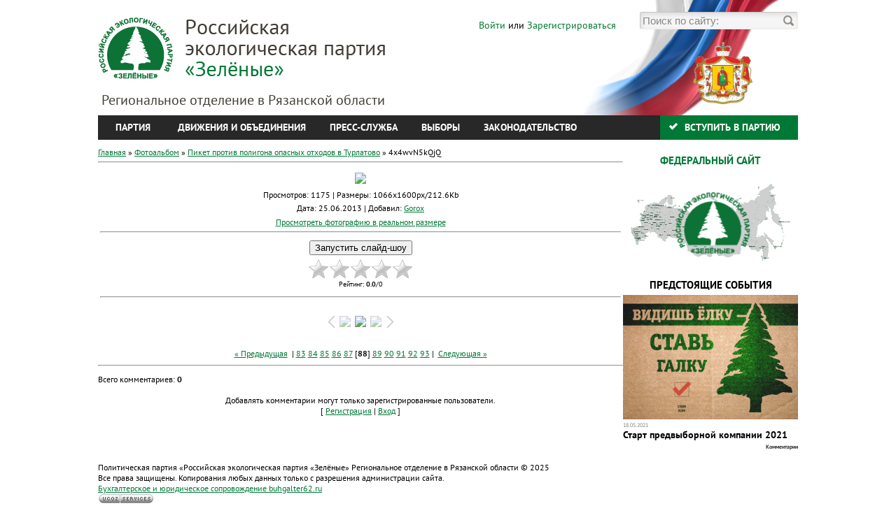

--- FILE ---
content_type: text/html; charset=UTF-8
request_url: http://green62.ru/photo/piket_protiv_poligona_opasnykh_otkhodov_v_turlatovo/4x4wvn5kqjq/1-0-13
body_size: 7996
content:
<!DOCTYPE html>
<html>
<head>

	<script type="text/javascript">new Image().src = "//counter.yadro.ru/hit;ucoznet?r"+escape(document.referrer)+(screen&&";s"+screen.width+"*"+screen.height+"*"+(screen.colorDepth||screen.pixelDepth))+";u"+escape(document.URL)+";"+Date.now();</script>
	<script type="text/javascript">new Image().src = "//counter.yadro.ru/hit;ucoz_desktop_ad?r"+escape(document.referrer)+(screen&&";s"+screen.width+"*"+screen.height+"*"+(screen.colorDepth||screen.pixelDepth))+";u"+escape(document.URL)+";"+Date.now();</script>
<meta http-equiv="content-type" content="text/html; charset=UTF-8">
 <title>Пикет против полигона опасных отходов в Турлатово - 4x4wvN5kQjQ - Фотоальбомы - Российская экологическая партия «Зелёные»</title>
<meta name="Keywords" content="4x4wvN5kQjQ,Пикет против полигона опасных отходов в Турлатово,Фотоальбомы,Российская экологическая партия «Зелёные»">
<meta name="Description" content="Пикет против полигона опасных отходов в Турлатово 4x4wvN5kQjQ Фотоальбомы Российская экологическая партия «Зелёные».">
 
 <link type="text/css" rel="StyleSheet" href="/_st/my.css" />
 <link type="text/css" rel="StyleSheet" href="/FONT/stylesheet.css" />
 
 <script type="text/javascript" src="/sccript/jquery-1.3.2.min.js"></script> 
 <script type="text/javascript" src="/sccript/slidemenu.js"></script>
<script type="text/javascript" src="//vk.com/js/api/openapi.js?96"></script>
 
<script>
jqueryslidemenu.buildmenu("navigation1", arrowimages, 1)
</script> 
 
 

	<link rel="stylesheet" href="/.s/src/base.min.css" />
	<link rel="stylesheet" href="/.s/src/layer7.min.css" />

	<script src="/.s/src/jquery-1.12.4.min.js"></script>
	
	<script src="/.s/src/uwnd.min.js"></script>
	<script src="//s731.ucoz.net/cgi/uutils.fcg?a=uSD&ca=2&ug=999&isp=0&r=0.934604544986222"></script>
	<link rel="stylesheet" href="/.s/src/ulightbox/ulightbox.min.css" />
	<link rel="stylesheet" href="/.s/src/photo.css" />
	<link rel="stylesheet" href="/.s/src/photopage.min.css" />
	<link rel="stylesheet" href="/.s/src/social.css" />
	<script src="/.s/src/ulightbox/ulightbox.min.js"></script>
	<script src="/.s/src/photopage.min.js"></script>
	<script>
/* --- UCOZ-JS-DATA --- */
window.uCoz = {"ssid":"074634045546605572133","site":{"id":"0green62","domain":"green62.ru","host":"green62.ucoz.ru"},"country":"US","language":"ru","layerType":7,"uLightboxType":1,"sign":{"5255":"Помощник","5458":"Следующий","7252":"Предыдущий","7253":"Начать слайд-шоу","7254":"Изменить размер","7251":"Запрошенный контент не может быть загружен. Пожалуйста, попробуйте позже.","3125":"Закрыть","7287":"Перейти на страницу с фотографией."},"module":"photo"};
/* --- UCOZ-JS-CODE --- */

		function eRateEntry(select, id, a = 65, mod = 'photo', mark = +select.value, path = '', ajax, soc) {
			if (mod == 'shop') { path = `/${ id }/edit`; ajax = 2; }
			( !!select ? confirm(select.selectedOptions[0].textContent.trim() + '?') : true )
			&& _uPostForm('', { type:'POST', url:'/' + mod + path, data:{ a, id, mark, mod, ajax, ...soc } });
		}

		function updateRateControls(id, newRate) {
			let entryItem = self['entryID' + id] || self['comEnt' + id];
			let rateWrapper = entryItem.querySelector('.u-rate-wrapper');
			if (rateWrapper && newRate) rateWrapper.innerHTML = newRate;
			if (entryItem) entryItem.querySelectorAll('.u-rate-btn').forEach(btn => btn.remove())
		}
 function uSocialLogin(t) {
			var params = {"facebook":{"width":950,"height":520},"google":{"height":600,"width":700},"vkontakte":{"width":790,"height":400},"yandex":{"width":870,"height":515},"ok":{"width":710,"height":390}};
			var ref = escape(location.protocol + '//' + ('green62.ru' || location.hostname) + location.pathname + ((location.hash ? ( location.search ? location.search + '&' : '?' ) + 'rnd=' + Date.now() + location.hash : ( location.search || '' ))));
			window.open('/'+t+'?ref='+ref,'conwin','width='+params[t].width+',height='+params[t].height+',status=1,resizable=1,left='+parseInt((screen.availWidth/2)-(params[t].width/2))+',top='+parseInt((screen.availHeight/2)-(params[t].height/2)-20)+'screenX='+parseInt((screen.availWidth/2)-(params[t].width/2))+',screenY='+parseInt((screen.availHeight/2)-(params[t].height/2)-20));
			return false;
		}
		function TelegramAuth(user){
			user['a'] = 9; user['m'] = 'telegram';
			_uPostForm('', {type: 'POST', url: '/index/sub', data: user});
		}
function loginPopupForm(params = {}) { new _uWnd('LF', ' ', -250, -100, { closeonesc:1, resize:1 }, { url:'/index/40' + (params.urlParams ? '?'+params.urlParams : '') }) }
/* --- UCOZ-JS-END --- */
</script>

	<style>.UhideBlock{display:none; }</style>
</head>
<body>


 <!--U1AHEADER1Z--><div id="header">
 <div id="logo1">
 <a href="http://rep-green.ru/">
 <div id="logo">
 <span>Региональное отделение в Рязанской области</span>
 </div>
 </a>
 </div>
 
 
 
 <div id="center">
 
 
 <div id="avtoriz" >
 
  
 
 <a href="javascript:;" rel="nofollow" onclick="loginPopupForm(); return false;" >Войти</a>
 или <a href="/register">Зарегистрироваться</a>
 
  
 </div>
 <div id="cl"> </div> 
 
 
 <div class="mini-banner">

<!--<a href="http://green62.ru/news/start_predvybornoj_kompanii_2021/2021-05-18-44" title="Старт предвыборной компании 2021" target="_blank" style="display: inline-block;">  <img src="http://green62.ru/_nw/0/61693997.png"/>  <p>Старт предвыборной компании 2021</p>  </a>-->
 </div>
 
 </div>
 
 
 <div id="right">
 
 
 
 <form id="search" onsubmit="this.sfSbm.disabled=true" method="get" action="http://rep-green.ru/search/">
 <input id="s-text" name="q" type="text" value="Поиск по сайту:" onblur="if(this.value=='') this.value='Поиск по сайту:';" onfocus="if(this.value=='Поиск по сайту:') this.value='';" />
 <input id="s-image" type="image" src="/IZO/go.png" name="sfSbm"/>
 </form> 
 
 <div id="gerb"> 
 <a href="/" title="Рязанская область" >
 <img src="/IZO/gerb.png"/>
 </div> 
 
 </div> 
 
 
 
 
 <div id="cl"> </div> 
 
 <div id="navigation1" class="navigation" > 
 
 
 
 
 <ul>
 <li id="kat1" >
 <a href="/index/partija/0-4">Партия</a>
 
 <ul>
 <li>
 <a href="/index/ustav/0-5">Устав</a>
 </li>
 <li>
 <a href="/index/lidery/0-10">Лидеры</a>
 </li>
 <li>
 <a href="/index/vybory/0-11">Выборы</a>
 </li>
 <li>
 <a href="/index/programma/0-12">Программа</a>
 </li>
 <li>
 <a href="/index/istorija/0-13">История</a>
 </li>
 <li>
 <a href="/index/kontakty/0-14">Контакты</a>
 </li>
 
 </ul>
 
 </li>
 
 <li id="kat2">
 <a href="/index/dvizhenija/0-17" >Движения и объединения</a>
 
 <ul>
 <li>
 <a href="/index/za_chictuju_rossiju/0-18">«За чистую Россию»</a>
 </li>
 <li>
 <a href="/index/dvizhenie_zeljonyx/0-19">Движение «Зелёных»</a>
 </li>
 
 </ul>
 </li>
 
 <li id="kat3">
 <a href="/index/press_sluzhba/0-24" >Пресс-служба</a>
 
 <ul>
 <li>
 <a href="/news">Новости</a>
 </li>
 <li>
 <a href="/index/publikacii_v_smi/0-25">Публикации в СМИ</a>
 </li>
 
 <li>
 <a href="/photo/">Фото-галереи</a>
 </li>
 </ul>
 </li>
 
 <li id="kat4">
 <a href="/index/vybory_2015/0-29" >Выборы</a>
 </li>
 
 <li id="kat5">
 <a href="/index/zakonodatelstvo/0-6" >Законодательство</a>
 
 <ul>
 <li>
 <a href="/index/federalnye_zakony/0-7">Федеральные законы</a>
 </li>
 <li>
 <a href="/index/regionalnoe_zakonodatelstvo/0-8">Региональные законы</a>
 </li>
 
 </ul>
 </li>
 <li id="kat6">
 <a href="/index/vstuplenie/0-16" >Вступить в партию</a>
 </li>
 
 </ul>
 </div>
 
 
 
 
 
 </div><!--/U1AHEADER1Z-->
 <div id="cl"> </div> 
<div id="cont"> 
 <div id="content">
 <!-- <middle> -->
 <!-- <body> --><a href="http://rep-green.ru/"><!--<s5176>-->Главная<!--</s>--></a> &raquo; <a href="/photo/"><!--<s5169>-->Фотоальбом<!--</s>--></a>  &raquo; <a href="/photo/piket_protiv_poligona_opasnykh_otkhodov_v_turlatovo/1">Пикет против полигона опасных отходов в Турлатово</a> &raquo; 4x4wvN5kQjQ
<hr />
<table border="0" width="100%" cellspacing="1" cellpadding="2">
<tr><td colspan="2" align="center"></td></tr>
<tr><td colspan="2" align="center"><div id="nativeroll_video_cont" style="display:none;"></div><span id="phtmDiv35"><span id="phtmSpan35" style="position:relative"><img   id="p580365734" border="0" src="/_ph/1/2/580365734.jpg?1766352619" /></span></span>
		<script>
			var container = document.getElementById('nativeroll_video_cont');

			if (container) {
				var parent = container.parentElement;

				if (parent) {
					const wrapper = document.createElement('div');
					wrapper.classList.add('js-teasers-wrapper');

					parent.insertBefore(wrapper, container.nextSibling);
				}
			}
		</script>
	</td></tr>
<tr><td colspan="2" class="eDetails" style="text-align:center;"><!--<s3177>-->Просмотров<!--</s>-->: 1175 | <!--<s5162>-->Размеры<!--</s>-->: 1066x1600px/212.6Kb<div style="padding-top:4px;"><!--<s3165>-->Дата<!--</s>-->: 25.06.2013

 | <!--<s3178>-->Добавил<!--</s>-->: <a href="javascript:;" rel="nofollow" onclick="window.open('/index/8-1', 'up1', 'scrollbars=1,top=0,left=0,resizable=1,width=700,height=375'); return false;">Gorox</a>
</div></td></tr>
<tr><td align="center" colspan="2"><a href="/photo/1-0-13-3?1766352619" target="_blank"><!--<s5227>-->Просмотреть фотографию в реальном размере<!--</s>--></a><hr /></td></tr>
<tr><td align="center" colspan="2"><div id="slideshowBlock7"><input type="button" value="Запустить слайд-шоу" onclick="this.disabled=true;_uPostForm('',{url:'/photo/1-0-0-21'});"/></div></td></tr>
<tr><td align="center">
		<style type="text/css">
			.u-star-rating-30 { list-style:none; margin:0px; padding:0px; width:150px; height:30px; position:relative; background: url('/.s/img/stars/3/30.png') top left repeat-x }
			.u-star-rating-30 li{ padding:0px; margin:0px; float:left }
			.u-star-rating-30 li a { display:block;width:30px;height: 30px;line-height:30px;text-decoration:none;text-indent:-9000px;z-index:20;position:absolute;padding: 0px;overflow:hidden }
			.u-star-rating-30 li a:hover { background: url('/.s/img/stars/3/30.png') left center;z-index:2;left:0px;border:none }
			.u-star-rating-30 a.u-one-star { left:0px }
			.u-star-rating-30 a.u-one-star:hover { width:30px }
			.u-star-rating-30 a.u-two-stars { left:30px }
			.u-star-rating-30 a.u-two-stars:hover { width:60px }
			.u-star-rating-30 a.u-three-stars { left:60px }
			.u-star-rating-30 a.u-three-stars:hover { width:90px }
			.u-star-rating-30 a.u-four-stars { left:90px }
			.u-star-rating-30 a.u-four-stars:hover { width:120px }
			.u-star-rating-30 a.u-five-stars { left:120px }
			.u-star-rating-30 a.u-five-stars:hover { width:150px }
			.u-star-rating-30 li.u-current-rating { top:0 !important; left:0 !important;margin:0 !important;padding:0 !important;outline:none;background: url('/.s/img/stars/3/30.png') left bottom;position: absolute;height:30px !important;line-height:30px !important;display:block;text-indent:-9000px;z-index:1 }
		</style><script>
			var usrarids = {};
			function ustarrating(id, mark) {
				if (!usrarids[id]) {
					usrarids[id] = 1;
					$(".u-star-li-"+id).hide();
					_uPostForm('', { type:'POST', url:`/photo`, data:{ a:65, id, mark, mod:'photo', ajax:'2' } })
				}
			}
		</script><ul id="uStarRating13" class="uStarRating13 u-star-rating-30" title="Рейтинг: 0.0/0">
			<li id="uCurStarRating13" class="u-current-rating uCurStarRating13" style="width:0%;"></li><li class="u-star-li-13"><a href="javascript:;" onclick="ustarrating('13', 1)" class="u-one-star">1</a></li>
				<li class="u-star-li-13"><a href="javascript:;" onclick="ustarrating('13', 2)" class="u-two-stars">2</a></li>
				<li class="u-star-li-13"><a href="javascript:;" onclick="ustarrating('13', 3)" class="u-three-stars">3</a></li>
				<li class="u-star-li-13"><a href="javascript:;" onclick="ustarrating('13', 4)" class="u-four-stars">4</a></li>
				<li class="u-star-li-13"><a href="javascript:;" onclick="ustarrating('13', 5)" class="u-five-stars">5</a></li></ul><div style="font-size:10px"><!--<s3119>-->Рейтинг<!--</s>-->: <b><span id="entRating13">0.0</span></b>/<span id="entRated13">0</span></div></td></tr>
<tr><td colspan="2" height="10"><hr /></td></tr><tr><td colspan="2" align="center"><style type="text/css">
		#phtOtherThumbs {margin-bottom: 10px;}
		#phtOtherThumbs td {font-size: 0;}
		#oldPhotos {position: relative;overflow: hidden;}
		#leftSwch {display:block;width:22px;height:46px;background: transparent url('/.s/img/photopage/photo-arrows.png') no-repeat;}
		#rightSwch {display:block;width:22px;height:46px;background: transparent url('/.s/img/photopage/photo-arrows.png') no-repeat -22px 0;}
		#leftSwch:hover, #rightSwch:hover {opacity: .8;filter: alpha(opacity=80);}
		#phtOtherThumbs img {vertical-align: middle;}
		.photoActiveA img {}
		.otherPhotoA img {opacity: 0.5; filter: alpha(opacity=50);-webkit-transition: opacity .2s .1s ease;transition: opacity .2s .1s ease;}
		.otherPhotoA:hover img {opacity: 1; filter: alpha(opacity=100);}
		#phtOtherThumbs .ph-wrap {display: inline-block;vertical-align: middle;background: url(/.s/img/photopage/opacity02.png);}
		.animate-wrap {position: relative;left: 0;}
		.animate-wrap .ph-wrap {margin: 0 3px;}
		#phtOtherThumbs .ph-wrap, #phtOtherThumbs .ph-tc {/*width: 100px;height: 80px;*/width: auto;}
		.animate-wrap a {display: inline-block;width:  33.3%;*width: 33.3%;*zoom: 1;position: relative;}
		#phtOtherThumbs .ph-wrap {background: none;display: block;}
		.animate-wrap img {width: 100%;}
	</style>

	<script>
	$(function( ) {
		if ( typeof($('#leftSwch').attr('onclick')) === 'function' ) {
			$('#leftSwch').click($('#leftSwch').attr('onclick'));
			$('#rightSwch').click($('#rightSwch').attr('onclick'));
		} else {
			$('#leftSwch').click(new Function($('#leftSwch').attr('onclick')));
			$('#rightSwch').click(new Function($('#rightSwch').attr('onclick')));
		}
		$('#leftSwch').removeAttr('onclick');
		$('#rightSwch').removeAttr('onclick');
	});

	function doPhtSwitch(n,f,p,d ) {
		if ( !f){f=0;}
		$('#leftSwch').off('click');
		$('#rightSwch').off('click');
		var url = '/photo/1-0-0-10-'+n+'-'+f+'-'+p;
		$.ajax({
			url: url,
			dataType: 'xml',
			success: function( response ) {
				try {
					var photosList = [];
					photosList['images'] = [];
					$($('cmd', response).eq(0).text()).find('a').each(function( ) {
						if ( $(this).hasClass('leftSwitcher') ) {
							photosList['left'] = $(this).attr('onclick');
						} else if ( $(this).hasClass('rightSwitcher') ) {
							photosList['right'] = $(this).attr('onclick');
						} else {photosList['images'].push(this);}
					});
					photosListCallback.call(photosList, photosList, d);
				} catch(exception ) {
					throw new TypeError( "getPhotosList: server response does not seems to be a valid uCoz XML-RPC code: " . response );
				}
			}
		});
	}

	function photosListCallback(photosList, direction ) {
		var dirSign;
		var imgWrapper = $('#oldPhotos'); // CHANGE this if structure of nearest images changes!
		var width = imgWrapper.width();
		imgWrapper.width(width);
		imgWrapper = imgWrapper.find(' > span');
		newImg = $('<span/>', {
			id: 'newImgs'
		});
		$.each(photosList['images'], function( ) {
			newImg.append(this);
		});
		if ( direction == 'right' ) {
			dirSign = '-';
			imgWrapper.append(newImg);
		} else {
			dirSign = '+';
			imgWrapper.prepend(newImg).css('left', '-' + width + 'px');
		}
		newImg.find('a').eq(0).unwrap();
		imgWrapper.animate({left: dirSign + '=' + width + 'px'}, 400, function( ) {
			var oldDelete = imgWrapper.find('a');
			if ( direction == 'right') {oldDelete = oldDelete.slice(0, 3);}
			else {oldDelete = oldDelete.slice(-3);}
			oldDelete.remove();
			imgWrapper.css('left', 0);
			try {
				if ( typeof(photosList['left']) === 'function' ) {
					$('#leftSwch').click(photosList['left']);
					$('#rightSwch').click(photosList['right']);
				} else {
					$('#leftSwch').click(new Function(photosList['left']));
					$('#rightSwch').click(new Function(photosList['right']));
				}
			} catch(exception ) {
				if ( console && console.log ) console.log('Something went wrong: ', exception);
			}
		});
	}
	</script>
	<div id="phtOtherThumbs" class="phtThumbs"><table border="0" cellpadding="0" cellspacing="0"><tr><td><a id="leftSwch" class="leftSwitcher" href="javascript:;" rel="nofollow" onclick="doPhtSwitch('86','1','13', 'left');"></a></td><td align="center" style="white-space: nowrap;"><div id="oldPhotos"><span class="animate-wrap"><a class="otherPhotoA" href="http://green62.ru/photo/piket_protiv_poligona_opasnykh_otkhodov_v_turlatovo/6jjewverhg8/1-0-14"><span class="ph-wrap"><span class="ph-tc"><img   border="0"  class="otherPhoto" src="/_ph/1/1/206318745.jpg?1766352619" /></span></span></a> <a class="photoActiveA" href="http://green62.ru/photo/piket_protiv_poligona_opasnykh_otkhodov_v_turlatovo/4x4wvn5kqjq/1-0-13"><span class="ph-wrap"><span class="ph-tc"><img   border="0"  class="photoActive" src="/_ph/1/1/580365734.jpg?1766352619" /></span></span></a> <a class="otherPhotoA" href="http://green62.ru/photo/piket_protiv_poligona_opasnykh_otkhodov_v_turlatovo/4v3i5y0m7q8/1-0-12"><span class="ph-wrap"><span class="ph-tc"><img   border="0"  class="otherPhoto" src="/_ph/1/1/729655171.jpg?1766352619" /></span></span></a> </span></div></td><td><a href="javascript:;" rel="nofollow" id="rightSwch" class="rightSwitcher" onclick="doPhtSwitch('88','2','13', 'right');"></a></td></tr></table></div> <div style="padding-top:5px"><a class="photoOtherLink" href="http://green62.ru/photo/piket_protiv_poligona_opasnykh_otkhodov_v_turlatovo/6jjewverhg8/1-0-14"><span id="prevPh">&laquo; Предыдущая</span></a>&nbsp; | <a class="photoOtherLink" href="http://green62.ru/photo/piket_protiv_poligona_opasnykh_otkhodov_v_turlatovo/5pt9emcnrdm/1-0-18">83</a>  <a class="photoOtherLink" href="http://green62.ru/photo/piket_protiv_poligona_opasnykh_otkhodov_v_turlatovo/5emtqz0s_xs/1-0-17">84</a>  <a class="photoOtherLink" href="http://green62.ru/photo/piket_protiv_poligona_opasnykh_otkhodov_v_turlatovo/5xgiqlf5vum/1-0-16">85</a>  <a class="photoOtherLink" href="http://green62.ru/photo/piket_protiv_poligona_opasnykh_otkhodov_v_turlatovo/3dxklyx1uem/1-0-15">86</a>  <a class="photoOtherLink" href="http://green62.ru/photo/piket_protiv_poligona_opasnykh_otkhodov_v_turlatovo/6jjewverhg8/1-0-14">87</a>  [<b>88</b>]  <a class="photoOtherLink" href="http://green62.ru/photo/piket_protiv_poligona_opasnykh_otkhodov_v_turlatovo/4v3i5y0m7q8/1-0-12">89</a>  <a class="photoOtherLink" href="http://green62.ru/photo/piket_protiv_poligona_opasnykh_otkhodov_v_turlatovo/4fkollfjgkg/1-0-11">90</a>  <a class="photoOtherLink" href="http://green62.ru/photo/piket_protiv_poligona_opasnykh_otkhodov_v_turlatovo/1dtaqa3kd58/1-0-10">91</a>  <a class="photoOtherLink" href="http://green62.ru/photo/piket_protiv_poligona_opasnykh_otkhodov_v_turlatovo/1u2xn9ma5d0/1-0-9">92</a>  <a class="photoOtherLink" href="http://green62.ru/photo/piket_protiv_poligona_opasnykh_otkhodov_v_turlatovo/0wsnv_zidn8/1-0-8">93</a> |&nbsp; <a class="photoOtherLink" href="http://green62.ru/photo/piket_protiv_poligona_opasnykh_otkhodov_v_turlatovo/4v3i5y0m7q8/1-0-12"><span id="nextPh">Следующая &raquo;</span></a></div></td></tr>
</table><hr />



<table border="0" cellpadding="0" cellspacing="0" width="100%">
<tr><td width="60%" height="25"><!--<s5183>-->Всего комментариев<!--</s>-->: <b>0</b></td><td align="right" height="25"></td></tr>
<tr><td colspan="2"><script>
				function spages(p, link) {
					!!link && location.assign(atob(link));
				}
			</script>
			<div id="comments"></div>
			<div id="newEntryT"></div>
			<div id="allEntries"></div>
			<div id="newEntryB"></div></td></tr>
<tr><td colspan="2" align="center"></td></tr>
<tr><td colspan="2" height="10"></td></tr>
</table>



<div align="center" class="commReg"><!--<s5237>-->Добавлять комментарии могут только зарегистрированные пользователи.<!--</s>--><br />[ <a href="/register"><!--<s3089>-->Регистрация<!--</s>--></a> | <a href="javascript:;" rel="nofollow" onclick="loginPopupForm(); return false;"><!--<s3087>-->Вход<!--</s>--></a> ]</div>

<!-- </body> -->
 <!-- </middle> -->
 </div> 
 <div id="novosty">
<!--U1CLEFTER1Z--><!-- <block1> -->
<div id="novosty1"> 
 <a href="http://www.greenparty.ru" target="blank" >
 <h3>Федеральный сайт</h3>
 <img id="rf1" src="/IZO/RF1.png"/>
 </a>
</div>
<!-- </block1> -->


<!-- <block3> -->
<!-- VK Widget -->
<div id="vk_groups"></div>
<script type="text/javascript">
VK.Widgets.Group("vk_groups", {mode: 0, width: "250", height: "330"}, 36931145);
</script>
<!-- </block3> -->

<!-- <block2> -->
<div id="novosty1"> 
 
 <h4>Предстоящие события</h4>
 
 <div id="inf3">   <div id="inf3IMG"><a href="http://green62.ru/news/start_predvybornoj_kompanii_2021/2021-05-18-44"><img src="http://green62.ru/_nw/0/77621393.jpg"/></a></div>   <div id="inf3OP"> <p id="inf3date">18.05.2021</p> <p id="inf3zag"><a href="http://green62.ru/news/start_predvybornoj_kompanii_2021/2021-05-18-44">Старт предвыборной компании 2021</a> <span id="inf3com">   <a href="http://green62.ru/news/start_predvybornoj_kompanii_2021/2021-05-18-44#comments">Комментарии</a></span>  </p>  </div>   </div>  <div id="cl"> </div>
</div>


<!-- </block2> -->







<!-- <block7> -->

<!-- </block7> -->

<!-- <block8> -->

<!-- </block8> --><!--/U1CLEFTER1Z-->
 </div> 
</div> 
 
<div id="cl"> </div> 
 <!--U1BFOOTER1Z--><div id="footer">
 <div id="copyright">
 <!-- <copy> -->Политическая партия «Российская экологическая партия «Зелёные» Региональное отделение в Рязанской области &copy; 2025<!-- </copy> -->
 </div>
 <div id="copyright">
 Все права защищены. Копирования любых данных только с разрешения администрации сайта.
 </div>
 <div id="copyright">
 <a href="http://buhgalter62.ru/" title="Бухгалтерские и юридическе услуги в Рязани"><span class="buh">Бухгалтерское и юридическое сопровождение</span> buhgalter62.ru</a>

 </div>
 <div id="powered-by">
 <!-- "' --><span class="pbMt_1_F"><a href="https://www.ucoz.ru/"><img style="width:80px; height:15px;" src="/.s/img/cp/49.gif" alt="" /></a></span>
 </div>
 </div>



 <script type="text/javascript">
 $(document).ready(function() {
 $(".uMenuRoot li:has(.uMenuArrow) .uMenuItem span").append("&#187;");
 });
 </script>
 
<!-- Yandex.Metrika counter -->
<script type="text/javascript">
(function (d, w, c) {
 (w[c] = w[c] || []).push(function() {
 try {
 w.yaCounter21349153 = new Ya.Metrika({id:21349153,
 clickmap:true,
 trackLinks:true,
 accurateTrackBounce:true});
 } catch(e) { }
 });

 var n = d.getElementsByTagName("script")[0],
 s = d.createElement("script"),
 f = function () { n.parentNode.insertBefore(s, n); };
 s.type = "text/javascript";
 s.async = true;
 s.src = (d.location.protocol == "https:" ? "https:" : "http:") + "//mc.yandex.ru/metrika/watch.js";

 if (w.opera == "[object Opera]") {
 d.addEventListener("DOMContentLoaded", f, false);
 } else { f(); }
})(document, window, "yandex_metrika_callbacks");
</script>
<noscript><div><img src="//mc.yandex.ru/watch/21349153" style="position:absolute; left:-9999px;" alt="" /></div></noscript>
<!-- /Yandex.Metrika counter --><!--/U1BFOOTER1Z-->
<div id="utbr8214" rel="s731"></div>
 
 
 
</body>
</html>
<!-- 0.12600 (s731) -->

--- FILE ---
content_type: text/css
request_url: http://green62.ru/_st/my.css
body_size: 3557
content:
body { 

 
font-family: "PT Sans";
font-size: 12px;
width:1000px; 
margin:0 auto;}

a{ 
color: #007936;
}

#cl {
clear: both;
} 

 #header { 
background-attachment: scroll;
background-clip: border-box;
background-color: transparent;
background-image: url("/IZO/rus.png");
background-origin: padding-box;
background-position: 650px -100px;
background-repeat: no-repeat;
background-size: auto auto; 
 
 
font-size: 12px;
height: 195px;
 }

#header #logo { 
background-attachment: scroll;
background-clip: border-box;
background-color: transparent;
background-image: url("/IZO/logo.png");
background-origin: padding-box;
background-position: 0px 25px;
background-repeat: no-repeat;
background-size: auto;
display: block;
height: 165px; width: 411px;

 }
#header #logo1 a{
 text-decoration: none;
height: 165px; width: 411px;
}
#header #logo span{
 display: block;
text-decoration: none;
font-weight: 500;
font-family: "PT Sans";
font-size: 20px;
color: #423E36;
padding: 130px 0 0 5px;
 }

#header #logo1
{float: left; }

#header #center{
 float: left;
 text-decoration: none;
height: 165px; width: 339px;
}

#header #center #avtoriz{
 float: right;
 display: block;
 margin: 27px 10px 0 0;
 font-size: 14px;
 
}
#header #center a { 
color:#007835;
cursor: pointer;

text-decoration: none; 
} 

#header #right{
 float: left;
 text-decoration: none;
height: 165px; width: 250px;
}


#header #right #search{
 float:right;
 height:23px;
 padding:0 3px;margin-top:17px;
 background:#F5F5F5;
 border-bottom: 1px solid #ECECEC;
 border-left: 1px solid #C6C5C3;
 border-right: 1px solid #ECECEC;
 border-top: 1px solid #C6C5C3;
 border-radius: 3px;
 box-shadow: inset 2px 3px 6px #DFDDDE;
 color:#101010;}
#s-text{float:left;
 background:none;border:none;
 width:200px;height:23px;line-height:23px;
 margin:0;padding:0 ;
 font-size:15px;color:#878787;}
#s-image{float:right;margin-top:2px;}
#s-image:hover{opacity:0.7;}


#gerb img{
 width:85px;
margin: 18px 0 0 100px;}





#header #navigation1 { 

 margin: 0px;
 position: relative; 
 z-index:10000;
 } 


#header #navigation1 ul { 

background-color: #282828;
list-style: none outside none;
margin: 0px;
padding: 0px;
 
 
 
 }

#header #navigation1 ul li { 
display: inline-block; 
line-height: 35px;
padding: 0px 16px 0 15px;
 position: relative;
 }


#header #navigation1 ul li:hover { 
background-color: #007936;
 }



 #header #navigation1 ul li a { 
color: #FFFFFF;
font-family: "PT Sans";
font-size: 14px;
font-style: normal;
font-weight: 700;
position: relative; 
text-decoration: none; text-transform: uppercase;
 display: block;
} 
#header #navigation1 ul li#kat1 { 
padding: 0px 21px 0px 25px;
}

#header #navigation1 ul li#kat6 { float:right;
padding: 0px 25px 0px 35px;
background-color:#007936;
background-image: url("/IZO/gal.png");
background-origin: padding-box;
background-position: 12px 10px;
background-repeat: no-repeat;
background-size: auto;
}
#header #navigation1 ul li#kat6:hover { 
background-color:#009c43;
}


* html #header #navigation1 ul li a { 
 display: inline-block;
} 
 
#header #navigation1 ul li ul{
 width: 214px; /*width of sub menus*/
 position: absolute; 
top: 35px;
display: block;
visibility: hidden; 

background-color: #007936;

 height: auto; 

 

}

* html #header #navigation1 ul li ul { 
 height: 100%; 
} 

 #header #navigation1 ul li ul li{ 

display: list-item;
float: none;
 
} 
#header #navigation1 ul li ul li:hover { 
background-color:#009c43;
}
 
 #header #navigation1 ul li ul li a { 
text-transform: none;
font-size: 13px;
font-style: normal;
font-weight: 600;
} 




 









/* ---------------------------- FlexSlider --------------------------- */

ol, ul { 
list-style: none outside none;
}

/* Browser Resets */
.flex-container a:active,
.flexslider a:active,
.flex-container a:focus,
.flexslider a:focus {outline: none;}
.slides,
.flex-control-nav,
.flex-direction-nav {margin: 0; padding: 0; list-style: none;} 

/* FlexSlider Necessary Styles
*********************************/ 
.slider {margin: 0 0 10px; float:left; width:100%;}
.flexslider {margin: 0px; padding: 0;}
.flexslider .slides > li {display: none; -webkit-backface-visibility: hidden;} /* Hide the slides before the JS is loaded. Avoids image jumping */
.flexslider .slides img {width: 100%; display: block;}
.flex-pauseplay span {text-transform: capitalize;}

/* Clearfix for the .slides element */
.slides:after {content: "."; display: block; clear: both; visibility: hidden; line-height: 0; height: 0;} 
html[xmlns] .slides {display: block;} 
* html .slides {height: 1%;}

/* No JavaScript Fallback */
/* If you are not using another script, such as Modernizr, make sure you
 * include js that eliminates this class on page load */
.no-js .slides > li:first-child {display: block;}


/* FlexSlider Default Theme
*********************************/
.flexslider {position: relative; zoom: 1;}
.flex-viewport {max-height: 2000px; -webkit-transition: all 1s ease; -moz-transition: all 1s ease; transition: all 1s ease;}
.loading .flex-viewport {max-height: 300px;}
.flexslider .slides {zoom: 1;}

.carousel li {margin-right: 5px}


/* Direction Nav */
.flex-direction-nav {*height: 0;}
.flex-direction-nav a {width: 41px; height: 41px; display: block; background: #282828 url(/IZO/pn.png) no-repeat -1px 0; position: absolute; top:100px; cursor: pointer; text-indent: -9999px; -webkit-border-radius:10px; -moz-border-radius:10px; border-radius:10px; -webkit-transition:background-color .3s; -moz-transition:background-color .3s; -ms-transition:background-color .3s; -o-transition:background-color .3s; transition:background-color .3s;}
.flex-direction-nav .flex-next {background-position:-30px 0; right:20px; }
.flex-direction-nav .flex-prev {left:20px;}
.flexslider:hover .flex-next:hover, .flexslider:hover .flex-prev:hover {background-color:#007835;}
.flex-direction-nav .flex-disabled {cursor: default;}


/* Control Nav */
.flex-control-nav {width: 100%; position: absolute; bottom: -40px; text-align: center;}
.flex-control-nav li {margin: 0 6px; display: inline-block; zoom: 1; *display: inline;}
.flex-control-paging li a {
 width: 11px;
 height: 11px;
 display: block;
 background: #666;
 background: rgba(0,0,0,0.5);
 cursor: pointer;
 text-indent: -9999px;
 -webkit-border-radius: 20px;
 -moz-border-radius: 20px;
 -o-border-radius: 20px;
 border-radius: 20px;
 box-shadow: inset 0 0 3px rgba(0,0,0,0.3);
}

.flex-control-paging li a:hover {
 background: #333;
 background: rgba(0,0,0,0.7);
}

.flex-control-paging li a.flex-active {
 background: #000;
 background: rgba(0,0,0,0.9);
 cursor: default;
}

.flex-control-thumbs {
 margin: 5px 0 0;
 position: static;
 overflow: hidden;
}

.flex-control-thumbs li {
 width: 25%;
 float: left;
 margin: 0;
}

.flex-control-thumbs img {
 width: 100%;
 display: block;
 opacity: .7;
 cursor:pointer;
}

.flex-control-thumbs img:hover {opacity: 1;}
.flex-control-thumbs .flex-active {
 opacity: 1;
 cursor: default;
}


/* Caption */
.flexslider .caption {
 opacity:0;
 //filter: alpha(opacity=80);
 position:absolute;
 bottom:0px;
 padding:15px 35px 15px 20px;
 background:rgba(0,0,0,.65);
 //background:#000;
 -webkit-transition:opacity .8s;
 -moz-transition:opacity .8s;
 -ms-transition:opacity .8s;
 -o-transition:opacity .8s;
 transition:opacity .8s;
}

.flexslider .caption.left { left:0; border-top:5px solid #007835; }
.flexslider .caption.right { right:0; border-top:5px solid #007835; }

.flexslider .caption * { color:#ffffff; margin:0; }
.flexslider .caption p { color:#a4a4a4; }

.flexslider .caption .body { float:left; max-width:400px; }

.flexslider .caption .meta { float:right; margin:0 0 0 35px; }

.flexslider .caption .meta .button { margin:21px 0; }

.flexslider:hover .caption { opacity:1; }


#slider {
 
 width:1000px;
 margin: 0 auto 10px auto;

}

/* ---------------------------- /FlexSlider --------------------------- */

#party{
margin:0;
padding:0px;
}
#party a{
color: #000000; 
font-size: 14px;
text-decoration: none;
font-weight: 700;

}
#party a:hover{
color: #007835; 

}
#party li{
padding-top:30px; 

}

.page-brief .title { 
color: #423E36;
font-weight: bolder;
line-height: 20px;
font-size: 18px;
text-transform: uppercase;
margin: 10px 0px;
cursor: pointer;
text-decoration: underline;
}
.leader-section ul { 
list-style: none outside none;
margin: 0px;
padding: 0px;
}
.leader-section ul li { 
display: inline-block;
margin: 0px 40px 30px 0px;
vertical-align: top;
width: 140px;
}
.leader-section ul li img { 

width: 140px;
}

.leader-section ul li .name { 
color: #423E36;
font-family: "PT Sans";
font-size: 12px;
font-style: normal;
font-weight: 700;
line-height: 17px;
margin: 0px 0px 5px;
text-transform: uppercase;
}

.leader-section ul li .desc { 
color: #808080;
line-height: 17px;
}


#cont { 
padding: 10px 0 0 0;
}

#content { 
width: 750px;
float: left;
}
#content h2{ 
margin:0;
padding:0 ;
}

#content .tagItem{ 
float: left;
padding:0 10px 0 0 ;
}

#content #catGl{ 
width: 500px;
padding:0 0 15px 0;
}
#content #catGl a{ 
text-transform: uppercase;
text-decoration: none;
color: #303030;
font-weight: 700;
}

#gl2 { 
 padding:10px 0 0 0 ;
 }

#gl2 a{
 text-decoration: none;
color: #303030;
 }
#gl21 { 
width: 240px;
float: left;
 margin:0 10px 0 0;
}
 
#gl21 #inf3{ 

 margin:0 0 45px 0;
}
#gl21 #inf3IMG img{ 
 width: 100%;
}
#gl21 #inf3 a{
text-decoration: none;
}

#inf3 #inf3date {
color: #808080; 
font-size: 8px;
margin:0;
}
#inf3zag{
margin:0;
}
#inf3zag a{
color: #000000; 

font-weight: 700;
font-size: 14px;
}
#inf3zag a:hover{
color: #007835; 
}
#inf3com a{
 margin:3px 0 0 0;
 float:right;
color: #303030;
font-size: 8px;
font-weight: 700;
}

 
 
 
#gl22 {margin:0 0px 0 0;
width: 500px;
float: right;
 
}
#gl22 #inf4{ overflow:hidden;
 width: 240px;
 margin:0 10px 25px 0;
float: left;

}
#gl22 #inf4:first-child{ 
width: 490px;height: auto;
 margin:0 0px 35px 0;
float: left;

}

#gl22 #inf4:first-child img{ width: 100%;height: auto;}


#gl22 #inf4IMG img{
 width: 240px;height: 160px;

}
#gl22 #inf4 a{
text-decoration: none;
}

#inf4 #inf4date {
color: #808080; 
font-size: 8px;
margin:0;
}
#inf4zag{
margin:0;
}
#inf4zag a{
color: #000000; 

font-weight: 700;
font-size: 14px;
}
#inf4zag a:hover{
color: #007835; 
}
#inf4com a{
 margin:8px 0 0 0;
 float:right;
color: #303030;
font-size: 8px;
font-weight: 700;
}



#novosty { 
width: 250px;
 float: right;
}

#novosty a{ 
color: #007936;
text-decoration: none;
}

#novosty1 h3 { 
text-align: center;
font-size: 15px;
text-transform: uppercase;
 margin:10px 0 15px 0;
padding:0;
}
#novosty1 h4 { 
text-align: center;
font-size: 15px;
text-transform: uppercase;
margin:15px 0 5px 0;
padding:0;
}

#novosty1 #rf1 { 
width: 250px;
}
#novosty #kalendar{
 
font-size: 18px;

}
/* Calendar Style */
.calTable {}
.calTable td {padding: 3px 4px;}
.calMonth {color: #34aede;}
.calWday {color: #34aede;background: #fff;border: 1px solid #c6cdcd;}
.calWdaySe, .calWdaySu {background: #addfad;border: 1px solid #7b9e7b;color: #fff;}
.calMday {}
.calMdayA, .calMdayIsA {border: 1px solid #dcdbe0;background: #efefef;}
.calMdayIs {}
#novosty a.calMonthLink:link,#novosty a.calMdayLink:link {text-decoration: underline!important;}
a.calMonthLink:visited,a.calMdayLink:visited {}
a.calMonthLink:hover,a.calMdayLink:hover {}
a.calMonthLink:active,a.calMdayLink:active {}
/* -------------- */



 
#novosty #inf3{ 

 margin:0 0 30px 0;
}
#novosty #inf3IMG img{ 
 width: 100%;
}
#novosty #inf3 a{
text-decoration: none;
}

#novosty #inf3date {
color: #808080; 
font-size: 8px;
margin:0;
}
#novosty #inf3zag{
margin:0;
}
#novosty #inf3zag a{
color: #000000; 

font-weight: 700;
font-size: 14px;
}
#novosty #inf3zag a:hover{
color: #007835; 
}
#novosty #inf3com a{
 margin:3px 0 0 0;
 float:right;
color: #303030;
font-size: 8px;
font-weight: 700;
}




#gl1 h1{ 
margin-top: 0;
text-transform: uppercase;
}

#gl1 p{ 
font-size: 13px;
}


/* ---------------------------- novosty --------------------------- */
#content h1{text-decoration: none; 
 padding: 0;
 margin:0;
}
#content h1 a{
 color: #000000;
 text-decoration: none; 
 
}

#content #catNov{ 
width: 500px;
 padding:0 0 15px 0;
}
#content #catNov a{ 
text-transform: uppercase;
text-decoration: none;
color: #007936;
font-weight: 700;
}
#content #catNov a:active{ 
color: red;
}

#novKat #novKatIMG{ 

float:left;
}
#novKat #novKatIMG img{ 
 width: 250px;
 padding: 10px;

}
#novKat #novKatOP { 
 padding: 10px;
}

#date {
color: #808080; 
font-size: 8px;

}

#novKat #novKatOP a{
text-decoration: none;
}

#com a{
color: #303030;
font-size: 8px;
font-weight: 700;
}

#zag a{
color: #000000; 

font-weight: 700;
font-size: 18px;
}
#zag a:hover{
color: #007835; 

}

.archiveEntryTitleLink{

text-decoration: none;
font-weight: 700;
font-size: 16px;
}

/* ---------------------------- /novosty --------------------------- */

/* ---------------------------- foto --------------------------- */

#foto .catName{

text-decoration: none;
font-weight: 700;
font-size: 20px;
}
/* ---------------------------- /foto --------------------------- */


.mini-banner p { 
background: rgba(0, 0, 0, 0.400);
bottom: 0px;
color: #FFFFFF;
font-size: 12px;
left: 0px;
line-height: 13px;
margin: 0px;
padding: 6px 13px;
position: absolute;
white-space: normal;
width: 87%;
}
.mini-banner { 
float:right;
position: relative;
white-space: nowrap;
width: 200px;
}
.mini-banner img{ 
overflow: hidden;
width: 200px;
}



/*скроллер партнёры */


/*/скроллер партнёры */

--- FILE ---
content_type: application/javascript
request_url: http://green62.ru/sccript/slidemenu.js
body_size: 1596
content:
var arrowimages={down:['downarrowclass', 'down.gif', 23], right:['rightarrowclass', 'right.gif']}

var jqueryslidemenu={

animateduration: {over: 150, out: 100},

buildmenu:function(menuid, arrowsvar, type){
	jQuery(document).ready(function($){
		var $mainmenu=$("#"+menuid+">ul")
		var $headers=$mainmenu.find("ul").parent()
		$headers.each(function(i){
			var $curobj=$(this)
			var $subul=$(this).find('ul:eq(0)')
			this._dimensions={w:this.offsetWidth, h:this.offsetHeight, subulw:$subul.outerWidth(), subulh:$subul.outerHeight()}
			this.istopheader=$curobj.parents("ul").length==1? true : false
			$subul.css({left:this.istopheader? this._dimensions.w+"px" : 0})


			

			$curobj.hover(
				function(e){
					var $lala=$(this)
					var $targetul=$(this).children("ul:eq(0)")
					this._offsets={left:$(this).offset().left, top:$(this).offset().top}

					$lala.css({})

					if (type==2)
					{
					var menuleft=this._dimensions.w
					$targetul.css({top:"-5px"})
					}
					else
					{
					var menuleft=this.istopheader? 0 : this._dimensions.w
					}

					menuleft=(this._offsets.left+menuleft+this._dimensions.subulw>$(window).width())? (this.istopheader? -this._dimensions.subulw+this._dimensions.w : -this._dimensions.w) : menuleft
					$targetul.css({left:menuleft+"px",width:this._dimensions.subulw+'px'}).slideDown(jqueryslidemenu.animateduration.over)

				},
				function(e){

					var $targetul=$(this).children("ul:eq(0)")
					$targetul.slideUp(jqueryslidemenu.animateduration.out)
				}
			)
		})
		$mainmenu.find("ul").css({display:'none', visibility:'visible'})
	})
}
}